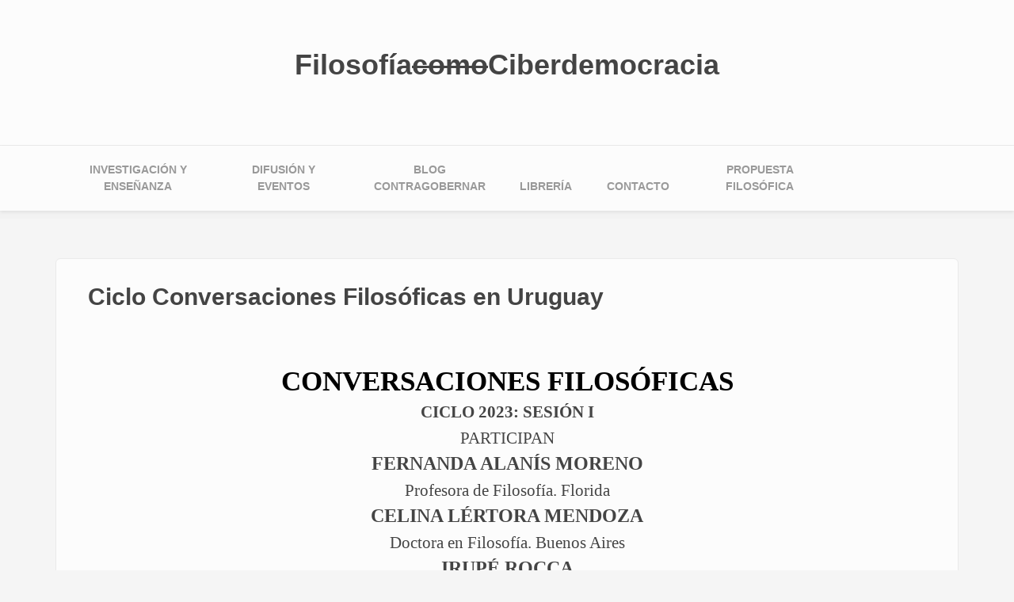

--- FILE ---
content_type: text/html; charset=UTF-8
request_url: https://filosofiacomociberdemocracia.com/?page=7
body_size: 9418
content:
<!DOCTYPE html>
<html lang="es" dir="ltr" prefix="content: http://purl.org/rss/1.0/modules/content/  dc: http://purl.org/dc/terms/  foaf: http://xmlns.com/foaf/0.1/  og: http://ogp.me/ns#  rdfs: http://www.w3.org/2000/01/rdf-schema#  schema: http://schema.org/  sioc: http://rdfs.org/sioc/ns#  sioct: http://rdfs.org/sioc/types#  skos: http://www.w3.org/2004/02/skos/core#  xsd: http://www.w3.org/2001/XMLSchema# ">
  <head>
    <meta charset="utf-8" />
<script async src="https://www.googletagmanager.com/gtag/js?id=UA-194409710-1"></script>
<script>window.dataLayer = window.dataLayer || [];function gtag(){dataLayer.push(arguments)};gtag("js", new Date());gtag("config", "UA-194409710-1", {"groups":"default","anonymize_ip":true});</script>
<meta name="Generator" content="Drupal 8 (https://www.drupal.org); Commerce 2" />
<meta name="MobileOptimized" content="width" />
<meta name="HandheldFriendly" content="true" />
<meta name="viewport" content="width=device-width, initial-scale=1.0" />

    <title>novedades | FilosofíacomoCiberdemocracia</title>
    <link rel="stylesheet" media="all" href="/core/assets/vendor/normalize-css/normalize.css?qxo4h4" />
<link rel="stylesheet" media="all" href="/core/misc/normalize-fixes.css?qxo4h4" />
<link rel="stylesheet" media="all" href="/core/themes/stable/css/system/components/ajax-progress.module.css?qxo4h4" />
<link rel="stylesheet" media="all" href="/core/themes/stable/css/system/components/align.module.css?qxo4h4" />
<link rel="stylesheet" media="all" href="/core/themes/stable/css/system/components/autocomplete-loading.module.css?qxo4h4" />
<link rel="stylesheet" media="all" href="/core/themes/stable/css/system/components/fieldgroup.module.css?qxo4h4" />
<link rel="stylesheet" media="all" href="/core/themes/stable/css/system/components/container-inline.module.css?qxo4h4" />
<link rel="stylesheet" media="all" href="/core/themes/stable/css/system/components/clearfix.module.css?qxo4h4" />
<link rel="stylesheet" media="all" href="/core/themes/stable/css/system/components/details.module.css?qxo4h4" />
<link rel="stylesheet" media="all" href="/core/themes/stable/css/system/components/hidden.module.css?qxo4h4" />
<link rel="stylesheet" media="all" href="/core/themes/stable/css/system/components/item-list.module.css?qxo4h4" />
<link rel="stylesheet" media="all" href="/core/themes/stable/css/system/components/js.module.css?qxo4h4" />
<link rel="stylesheet" media="all" href="/core/themes/stable/css/system/components/nowrap.module.css?qxo4h4" />
<link rel="stylesheet" media="all" href="/core/themes/stable/css/system/components/position-container.module.css?qxo4h4" />
<link rel="stylesheet" media="all" href="/core/themes/stable/css/system/components/progress.module.css?qxo4h4" />
<link rel="stylesheet" media="all" href="/core/themes/stable/css/system/components/reset-appearance.module.css?qxo4h4" />
<link rel="stylesheet" media="all" href="/core/themes/stable/css/system/components/resize.module.css?qxo4h4" />
<link rel="stylesheet" media="all" href="/core/themes/stable/css/system/components/sticky-header.module.css?qxo4h4" />
<link rel="stylesheet" media="all" href="/core/themes/stable/css/system/components/system-status-counter.css?qxo4h4" />
<link rel="stylesheet" media="all" href="/core/themes/stable/css/system/components/system-status-report-counters.css?qxo4h4" />
<link rel="stylesheet" media="all" href="/core/themes/stable/css/system/components/system-status-report-general-info.css?qxo4h4" />
<link rel="stylesheet" media="all" href="/core/themes/stable/css/system/components/tabledrag.module.css?qxo4h4" />
<link rel="stylesheet" media="all" href="/core/themes/stable/css/system/components/tablesort.module.css?qxo4h4" />
<link rel="stylesheet" media="all" href="/core/themes/stable/css/system/components/tree-child.module.css?qxo4h4" />
<link rel="stylesheet" media="all" href="/modules/contrib/responsive_menus/styles/responsive_menus_simple/css/responsive_menus_simple.css?qxo4h4" />
<link rel="stylesheet" media="all" href="/core/themes/stable/css/views/views.module.css?qxo4h4" />
<link rel="stylesheet" media="all" href="/themes/contrib/fcc/bootstrap/css/bootstrap.min.css?qxo4h4" />
<link rel="stylesheet" media="all" href="//maxcdn.bootstrapcdn.com/bootstrap/3.3.7/css/bootstrap.min.css" />
<link rel="stylesheet" media="all" href="/themes/contrib/fcc/css/base/style.css?qxo4h4" />
<link rel="stylesheet" media="all" href="/themes/contrib/fcc/css/base/colors.css?qxo4h4" />
<link rel="stylesheet" media="all" href="/themes/contrib/fcc/css/base/local.css?qxo4h4" />
<link rel="stylesheet" media="all" href="/core/themes/classy/css/components/action-links.css?qxo4h4" />
<link rel="stylesheet" media="all" href="/core/themes/classy/css/components/breadcrumb.css?qxo4h4" />
<link rel="stylesheet" media="all" href="/core/themes/classy/css/components/button.css?qxo4h4" />
<link rel="stylesheet" media="all" href="/core/themes/classy/css/components/collapse-processed.css?qxo4h4" />
<link rel="stylesheet" media="all" href="/core/themes/classy/css/components/container-inline.css?qxo4h4" />
<link rel="stylesheet" media="all" href="/core/themes/classy/css/components/details.css?qxo4h4" />
<link rel="stylesheet" media="all" href="/core/themes/classy/css/components/exposed-filters.css?qxo4h4" />
<link rel="stylesheet" media="all" href="/core/themes/classy/css/components/field.css?qxo4h4" />
<link rel="stylesheet" media="all" href="/core/themes/classy/css/components/form.css?qxo4h4" />
<link rel="stylesheet" media="all" href="/core/themes/classy/css/components/icons.css?qxo4h4" />
<link rel="stylesheet" media="all" href="/core/themes/classy/css/components/inline-form.css?qxo4h4" />
<link rel="stylesheet" media="all" href="/core/themes/classy/css/components/item-list.css?qxo4h4" />
<link rel="stylesheet" media="all" href="/core/themes/classy/css/components/link.css?qxo4h4" />
<link rel="stylesheet" media="all" href="/core/themes/classy/css/components/links.css?qxo4h4" />
<link rel="stylesheet" media="all" href="/core/themes/classy/css/components/menu.css?qxo4h4" />
<link rel="stylesheet" media="all" href="/core/themes/classy/css/components/more-link.css?qxo4h4" />
<link rel="stylesheet" media="all" href="/core/themes/classy/css/components/pager.css?qxo4h4" />
<link rel="stylesheet" media="all" href="/core/themes/classy/css/components/tabledrag.css?qxo4h4" />
<link rel="stylesheet" media="all" href="/core/themes/classy/css/components/tableselect.css?qxo4h4" />
<link rel="stylesheet" media="all" href="/core/themes/classy/css/components/tablesort.css?qxo4h4" />
<link rel="stylesheet" media="all" href="/core/themes/classy/css/components/tabs.css?qxo4h4" />
<link rel="stylesheet" media="all" href="/core/themes/classy/css/components/textarea.css?qxo4h4" />
<link rel="stylesheet" media="all" href="/core/themes/classy/css/components/ui-dialog.css?qxo4h4" />
<link rel="stylesheet" media="all" href="/core/themes/classy/css/components/messages.css?qxo4h4" />
<link rel="stylesheet" media="all" href="/core/themes/classy/css/components/node.css?qxo4h4" />
<link rel="stylesheet" media="all" href="/themes/contrib/fcc/css/components/primary-menu.css?qxo4h4" />
<link rel="stylesheet" media="all" href="/themes/contrib/fcc/css/components/to-top.css?qxo4h4" />

    
<!--[if lte IE 8]>
<script src="/core/assets/vendor/html5shiv/html5shiv.min.js?v=3.7.3"></script>
<![endif]-->

  </head>
  <body class="path-frontpage">
        <a href="#main-content" class="visually-hidden focusable skip-link">
      Pasar al contenido principal
    </a>
    
      <div class="dialog-off-canvas-main-canvas" data-off-canvas-main-canvas>
    <div id="toTop"><span class="glyphicon glyphicon-chevron-up"></span></div>



<!-- header -->
<header id="header" role="banner" class="clearfix">
    <div class="container">

        <!-- #header-inside -->
        <div id="header-inside" class="clearfix">
            <div class="row">
                <div class="col-md-12">
                      <div class="region region-header">
    <div id="block-fcctitle" class="block block-block-content block-block-contenta7b0590c-253d-4a71-8ec0-9afa0228fa13">
  
    
      <div class="content">
      
            <div class="clearfix text-formatted field field--name-body field--type-text-with-summary field--label-hidden field__item"><h1><a href="https://filosofiacomociberdemocracia.com">Filosofía<s>como</s>Ciberdemocracia</a></h1>
</div>
      
    </div>
  </div>

  </div>

                </div>
            </div>
        </div>
        <!-- EOF: #header-inside -->

    </div>
</header>
<!-- EOF: #header --> 

<!-- #main-navigation --> 
<div id="main-navigation" class="clearfix">
    <div class="container">

        <!-- #main-navigation-inside -->
        <div id="main-navigation-inside" class="clearfix">
            <div class="row">
                <div class="col-md-12">
                    <nav role="navigation" class="clearfix">
                                                  <div class="region region-navigation">
    <nav role="navigation" aria-labelledby="block-bootstrap-business-main-menu-menu" id="block-bootstrap-business-main-menu" class="block block-menu navigation menu--main">
            
  <h2 class="visually-hidden" id="block-bootstrap-business-main-menu-menu">Navegación principal</h2>
  

      <div class="content">
        <div class="menu-toggle-target menu-toggle-target-show" id="show-block-bootstrap-business-main-menu"></div>
    <div class="menu-toggle-target" id="hide-block-bootstrap-business-main-menu"></div>
    <a class="menu-toggle" href="#show-block-bootstrap-business-main-menu">Mostrar &mdash; Navegación principal</a>
    <a class="menu-toggle menu-toggle--hide" href="#hide-block-bootstrap-business-main-menu">Ocultar &mdash; Navegación principal</a>
    
              <ul class="menu">
                    <li class="menu-item menu-item--collapsed">
        <a href="/es/propuesta_filosofica/investigacion" data-drupal-link-system-path="propuesta_filosofica/investigacion">Investigación y enseñanza</a>
              </li>
                <li class="menu-item menu-item--collapsed">
        <a href="/es/difusion" data-drupal-link-system-path="difusion">Difusión y eventos</a>
              </li>
                <li class="menu-item menu-item--collapsed">
        <a href="/es/blog_contragobernar" title="Actualizado a principios y mediados de mes, el blog se dirige a medios y a vínculos personales." data-drupal-link-system-path="blog_contragobernar">Blog Contragobernar</a>
              </li>
                <li class="menu-item menu-item--collapsed">
        <a href="https://libreria.filosofiacomociberdemocracia.com">Librería</a>
              </li>
                <li class="menu-item">
        <a href="/es/contact/contact" data-drupal-link-system-path="contact/contact">Contacto</a>
              </li>
                <li class="menu-item menu-item--collapsed">
        <a href="/es/propuesta_filosofica" data-drupal-link-system-path="node/7">Propuesta filosófica</a>
              </li>
        </ul>
  


  </div>
</nav>

  </div>

                                            </nav>
                </div>
            </div>
        </div>
        <!-- EOF: #main-navigation-inside -->

    </div>
</div>
<!-- EOF: #main-navigation -->


<!-- #page -->
<div id="page" class="clearfix">
    
    <!-- #main-content -->
    <div id="main-content">
        <div class="container">
            <div class="row">
                
                <section class="col-md-12">

                    <!-- #main -->
                    <div id="main" class="clearfix">
                    
                        <!-- #breadcrumb -->
                        <div id="breadcrumb" class="clearfix">
                            <!-- #breadcrumb-inside -->
                            <div id="breadcrumb-inside" class="clearfix">
                            
                            </div>
                            <!-- EOF: #breadcrumb-inside -->
                        </div>
                        <!-- EOF: #breadcrumb -->

                        
                        <!-- EOF:#content-wrapper -->
                        <div id="content-wrapper">

                                                              <div class="region region-content">
    <div data-drupal-messages-fallback class="hidden"></div>
<div id="block-titulodelapagina" class="block block-core block-page-title-block">
  
    
      <div class="content">
      
  <h1 class="page-title">novedades</h1>


    </div>
  </div>
<div class="views-element-container"><div class="view view-novedades view-id-novedades view-display-id-page_1 js-view-dom-id-8cb42a9e8fc820400c7a55004ea04ce9761d84cfaffdf8450fa1dcc0faeb7b3a">
  
    
      
      <div class="view-content">
          <div class="views-row">
<article data-history-node-id="142" role="article" about="/es/node/142" typeof="schema:Article" class="node node--type-article node--promoted node--view-mode-teaser clearfix">
    <header>
      
              <h2 class="node__title title">
          <a href="/es/node/142" rel="bookmark"><span property="schema:name" class="field field--name-title field--type-string field--label-hidden">Ciclo Conversaciones Filosóficas en Uruguay</span>
</a>
        </h2>
              <span property="schema:name" content="Ciclo Conversaciones Filosóficas en Uruguay" class="rdf-meta hidden"></span>

          </header>

    <div class="node__content clearfix">
              
            <div class="clearfix text-formatted field field--name-field-intro field--type-text-long field--label-hidden field__item"><h2 class="western" style="text-align: center;"><font color="#000000"><font face="Cambria, serif"><span style="font-size:26pt"><b>CONVERSACIONES FILOSÓFICAS </b></span></font></font></h2>

<p style="margin-bottom:11px; text-align:center"><span style="line-height:108%"><font face="Cambria, serif"><span style="font-size:16pt"><b>CICLO 2023: SESIÓN I</b></span></font></span></p>

<p style="margin-bottom:11px; text-align:center"><span style="line-height:108%"><font face="Cambria, serif"><span style="font-size:16pt">PARTICIPAN</span></font></span></p>

<p style="margin-bottom:11px; text-align:center"><span style="line-height:108%"><font face="Cambria, serif"><span style="font-size:18pt"><b>FERNANDA ALANÍS MORENO</b></span></font></span></p>

<p style="margin-bottom:11px; text-align:center"><span style="line-height:108%"><font face="Cambria, serif"><span style="font-size:16pt">Profesora de Filosofía. Florida</span></font></span></p>

<p style="margin-bottom:11px; text-align:center"><span style="line-height:108%"><font face="Cambria, serif"><span style="font-size:18pt"><b>CELINA LÉRTORA MENDOZA</b></span></font></span></p>

<p style="margin-bottom:11px; text-align:center"><span style="line-height:108%"><font face="Cambria, serif"><span style="font-size:16pt">Doctora en Filosofía. Buenos Aires</span></font></span></p>

<p style="margin-bottom:11px; text-align:center"><span style="line-height:108%"><font face="Cambria, serif"><span style="font-size:18pt"><b>IRUPÉ ROCCA </b></span></font></span></p>

<p style="margin-bottom:11px; text-align:center"><span style="line-height:108%"><font face="Cambria, serif"><span style="font-size:16pt">Profesora de Filosofía. Montevideo</span></font></span></p>

<p style="margin-bottom:11px; text-align:center"> </p>

<p style="margin-bottom:11px; text-align:justify"><span style="line-height:108%"><font face="Cambria, serif"><span style="font-size:14pt"><b>Martes 16 de mayo. 19 horas de Uruguay y Argentina</b></span></font></span></p>

<p style="margin-bottom:11px; text-align:justify"><span style="line-height:108%"><font face="Cambria, serif"><span style="font-size:14pt"><b>Lugar: AFU. Canelones 1198 salón 9</b></span></font></span></p>

<p style="margin-bottom:11px; text-align:justify"><span style="line-height:108%"><font face="Cambria, serif"><span style="font-size:16pt">Vía zoom </span></font><font face="Cambria, serif"><span style="font-size:14pt">ID 543 182 4849 Código de acceso: AFU</span></font></span></p>

<p style="margin-bottom:11px; text-align:justify"><span style="line-height:108%"><a href="https://us02web.zoom.us/j/543181489"><font color="#0563c1"><font face="Cambria, serif"><u>https://us02web.zoom.us/j/543181489</u></font></font></a><font color="#0563c1"><u>?pwd=dnhGYXVWOVBRRS94MTJjWTJaNmRQZz09</u></font></span></p>

<p style="margin-bottom:11px; text-align:left"><span style="line-height:108%"><font face="Cambria, serif"><span style="font-size:14pt"><b>Apoyan Casa de Filosofía y Asociación Filosófica del Uruguay</b></span></font></span></p>

<p style="margin-bottom:11px; text-align:justify"><strong><span style="line-height:108%"><font face="Cambria, serif"><span style="font-size:12pt">El proyecto continuará con sesiones en los meses de junio, agosto y setiembre</span></font></span></strong></p>

<p style="margin-bottom:11px; text-align:center"><br />
 </p>

<p style="margin-bottom:11px; text-align:center"><br />
 </p>

<p style="margin-bottom:11px; text-align:center"><br />
 </p>
</div>
      
          </div>

    </article></div>
    <div class="views-row">
<article data-history-node-id="141" role="article" about="/es/node/141" typeof="schema:Article" class="node node--type-article node--promoted node--view-mode-teaser clearfix">
    <header>
      
              <h2 class="node__title title">
          <a href="/es/node/141" rel="bookmark"><span property="schema:name" class="field field--name-title field--type-string field--label-hidden">Homenaje a Amir Hamed. Encuentro con su obra.</span>
</a>
        </h2>
              <span property="schema:name" content="Homenaje a Amir Hamed. Encuentro con su obra." class="rdf-meta hidden"></span>

          </header>

    <div class="node__content clearfix">
              
            <div class="clearfix text-formatted field field--name-field-intro field--type-text-long field--label-hidden field__item"><p>Amigos y colegas se reúnen en torno a la obra narrativa y ensayística de Amir Hamed.</p>

<p>Participan: Gustavo Espinosa, Pablo Rocca, Alicia Torres, Ricardo Viscardi, Sofi Richero, Francisco Álvez, Ramiro Sanchíz, Alma Bolón, Aldo Mazzucchelli.</p>

<p>Coordina: Sandra López Desivo.</p>

<p class="text-align-justify">Amir Hamed (Montevideo, 11 de mayo de 1962-Montevideo, 20 de noviembre de 2017) fue un escritor, editor, traductor y músico uruguayo de ascendencia siria por línea paterna. Fue el creador y director del sitio web H enciclopedia y creador y director de las Veladas Beatnik. Rock &amp; Reading, espectáculo que conjuga lecturas literarias, conciertos de rock y artes performáticas, y que se realizan desde 2010. Integró el comité editorial de la revista interruptor y de su columna en línea.</p>

<p class="text-align-justify">El homenaje tendrá lugar en la Alianza Francesa, Bulevar Artigas 1271, Montevideo, Martes, 23 de Mayo, 19:00</p>
<img alt="" data-entity-type="file" data-entity-uuid="5f099cba-cb05-4cb5-acd8-dc68423685ca" src="/sites/default/files/inline-images/Amir%20Hamed.png" class="align-center" /><p> </p>
</div>
      
          </div>

    </article></div>
    <div class="views-row">
<article data-history-node-id="139" role="article" about="/es/node/139" typeof="schema:Article" class="node node--type-article node--promoted node--sticky node--view-mode-teaser clearfix">
    <header>
      
              <h2 class="node__title title">
          <a href="/es/node/139" rel="bookmark"><span property="schema:name" class="field field--name-title field--type-string field--label-hidden">L&#039;Avenir de la Négation/El Porvenir de la Negación</span>
</a>
        </h2>
              <span property="schema:name" content="L&#039;Avenir de la Négation/El Porvenir de la Negación" class="rdf-meta hidden"></span>

          </header>

    <div class="node__content clearfix">
              
            <div class="clearfix text-formatted field field--name-field-intro field--type-text-long field--label-hidden field__item"><div style="text-align:center"><span style="font-size:small"><span style="color:#222222"><span style="font-family:Arial, Helvetica, sans-serif"><span style="font-style:normal"><span style="font-variant-ligatures:normal"><span style="font-weight:400"><span style="white-space:normal"><span style="background-color:#ffffff"><span style="text-decoration-thickness:initial"><span style="text-decoration-style:initial"><span style="text-decoration-color:initial"><font size="4">Colloque International/Coloquio internacional</font></span></span></span></span></span></span></span></span></span></span></span></div>

<div style="text-align:center"> </div>

<div style="text-align:center"><span style="font-size:small"><span style="color:#222222"><span style="font-family:Arial, Helvetica, sans-serif"><span style="font-style:normal"><span style="font-variant-ligatures:normal"><span style="font-weight:400"><span style="white-space:normal"><span style="background-color:#ffffff"><span style="text-decoration-thickness:initial"><span style="text-decoration-style:initial"><span style="text-decoration-color:initial"><font size="4"> Semana de América Latina 2023</font></span></span></span></span></span></span></span></span></span></span></span></div>

<div style="text-align:center"><span style="font-size:small"><span style="color:#222222"><span style="font-family:Arial, Helvetica, sans-serif"><span style="font-style:normal"><span style="font-variant-ligatures:normal"><span style="font-weight:400"><span style="white-space:normal"><span style="background-color:#ffffff"><span style="text-decoration-thickness:initial"><span style="text-decoration-style:initial"><span style="text-decoration-color:initial"><font size="4">30 de mayo al 1o. de junio</font></span></span></span></span></span></span></span></span></span></span></span></div>

<div style="text-align:center"> </div>

<div style="text-align:center"><span style="font-size:small"><span style="color:#222222"><span style="font-family:Arial, Helvetica, sans-serif"><span style="font-style:normal"><span style="font-variant-ligatures:normal"><span style="font-weight:400"><span style="white-space:normal"><span style="background-color:#ffffff"><span style="text-decoration-thickness:initial"><span style="text-decoration-style:initial"><span style="text-decoration-color:initial"><font size="4">Se accede al programa en:</font></span></span></span></span></span></span></span></span></span></span></span></div>

<div style="text-align:center"><a href="https://philosophie.univ-paris8.fr/colloque-international-l-avenir-de-la-negation-30-mai-1er-juin-2023?lang=fr">https://philosophie.univ-paris8.fr/colloque-international-l-avenir-de-la-negation-30-mai-1er-juin-2023?lang=fr</a><span style="font-size:small"><span style="color:#222222"><span style="font-family:Arial, Helvetica, sans-serif"><span style="font-style:normal"><span style="font-variant-ligatures:normal"><span style="font-weight:400"><span style="white-space:normal"><span style="background-color:#ffffff"><span style="text-decoration-thickness:initial"><span style="text-decoration-style:initial"><span style="text-decoration-color:initial"><font size="4"> </font></span></span></span></span></span></span></span></span></span></span></span></div>

<div style="text-align:center"> </div>

<div style="text-align:center"><span style="font-size:small"><span style="color:#222222"><span style="font-family:Arial, Helvetica, sans-serif"><span style="font-style:normal"><span style="font-variant-ligatures:normal"><span style="font-weight:400"><span style="white-space:normal"><span style="background-color:#ffffff"><span style="text-decoration-thickness:initial"><span style="text-decoration-style:initial"><span style="text-decoration-color:initial"><font size="4"> Link zoom : <a data-saferedirecturl="https://www.google.com/url?q=https://u-picardie-fr.zoom.us/j/97535952143&amp;source=gmail&amp;ust=1685204866675000&amp;usg=AOvVaw2dEeiCK-BdWJQiO_bH3HYi" href="https://u-picardie-fr.zoom.us/j/97535952143" style="color:#1155cc" target="_blank">https://u-picardie-fr.zoom.us/<wbr></wbr>j/97535952143</a></font></span></span></span></span></span></span></span></span></span></span></span></div>

<div style="text-align:center"> </div>

<div style="text-align:center"><img alt="" data-entity-type="file" data-entity-uuid="4801819c-e590-471b-9567-e0f8e531bc8b" src="/sites/default/files/inline-images/affiche_L%27avenir%20de%20la%20n%C3%A9gation_0.jpg" class="align-center" /><p> </p>
</div>

<div style="text-align:center"> </div>
</div>
      
          </div>

    </article></div>
    <div class="views-row">
<article data-history-node-id="138" role="article" about="/es/node/138" typeof="schema:Article" class="node node--type-article node--promoted node--view-mode-teaser clearfix">
    <header>
      
              <h2 class="node__title title">
          <a href="/es/node/138" rel="bookmark"><span property="schema:name" class="field field--name-title field--type-string field--label-hidden">Presentación de &quot;Inter-Rogación. Ibero Gutiérrez desde el presente&quot; en la Universidad de Los Lagos, Osorno, Chile.</span>
</a>
        </h2>
              <span property="schema:name" content="Presentación de &quot;Inter-Rogación. Ibero Gutiérrez desde el presente&quot; en la Universidad de Los Lagos, Osorno, Chile." class="rdf-meta hidden"></span>

          </header>

    <div class="node__content clearfix">
              
            <div class="clearfix text-formatted field field--name-field-intro field--type-text-long field--label-hidden field__item"><p>El jueves 16 de marzo pasado tuvo lugar la presentación de "Inter-Rogación. Ibero Gutiérrez desde el presente" en la Universidad de Los Lagos, Osorno, Chile. El sitio web de la Universidad de Los Lagos retoma la actividad, relatada en su contexto y contenido por Marcelo Morales Mena.</p>
<img alt="" data-entity-type="file" data-entity-uuid="ed68ff66-078f-486d-8e73-8f8899ed50a3" src="/sites/default/files/inline-images/Presentaci%C3%B3n%20en%20Osorno.jpg" class="align-center" /><p> </p>
</div>
      
          </div>

    </article></div>
    <div class="views-row">
<article data-history-node-id="137" role="article" about="/es/node/137" typeof="schema:Article" class="node node--type-article node--promoted node--view-mode-teaser clearfix">
    <header>
      
              <h2 class="node__title title">
          <a href="/es/node/137" rel="bookmark"><span property="schema:name" class="field field--name-title field--type-string field--label-hidden">Anuario Rioplatense de la Francofonía No. 0</span>
</a>
        </h2>
              <span property="schema:name" content="Anuario Rioplatense de la Francofonía No. 0" class="rdf-meta hidden"></span>

          </header>

    <div class="node__content clearfix">
              
            <div class="clearfix text-formatted field field--name-field-intro field--type-text-long field--label-hidden field__item"><p class="text-align-justify">Esta publicación reúne parte de la actividad de cooperación académica y cultural con Francia y otros países francófonos y se propone difundir una intersección de lenguas y de sensibilidades que trasciende las fronteras nacionales. En su denominación, refleja la integración bipartita de su Consejo de  Redacción, compuesto a partir del trabajo conjunto del Centro Franco-Argentino de Altos Estudios de la Universidad de Buenos Aires (Argentina) y del Espacio Francófono de la Universidad de la República (Uruguay). Los artículos que forman parte de este número 0 provienen tanto de textos de académicos franceses producidos en ocasión de visitas de sus autores al Río de La Plata, como de publicaciones de investigadores rioplatenses vinculadas por su temática o por su enfoque a la actividad académica y cultural de la francofonía.</p>

<p>Se accede al Anuario en: <a href="https://revistas.udelar.edu.uy/OJS/index.php/ARF/issue/view/130/Anuario%20Rioplatense%20de%20la%20Francofon%C3%ADa%2C%200">https://revistas.udelar.edu.uy/OJS/index.php/ARF/issue/view/130/Anuario%20Rioplatense%20de%20la%20Francofon%C3%ADa%2C%200</a></p>
<img alt="" data-entity-type="file" data-entity-uuid="fe60ad14-40b9-4fb2-9e40-b6b9789978c8" src="/sites/default/files/inline-images/Anuario%20Rioplatense%20de%20la%20Francofon%C3%ADa.jpg" class="align-center" /><p> </p>
</div>
      
          </div>

    </article></div>
    <div class="views-row">
<article data-history-node-id="136" role="article" about="/es/node/136" typeof="schema:Article" class="node node--type-article node--promoted node--view-mode-teaser clearfix">
    <header>
      
              <h2 class="node__title title">
          <a href="/es/node/136" rel="bookmark"><span property="schema:name" class="field field--name-title field--type-string field--label-hidden">Presentación del No. 0 del Anuario Rioplatense de la Francofonía</span>
</a>
        </h2>
              <span property="schema:name" content="Presentación del No. 0 del Anuario Rioplatense de la Francofonía" class="rdf-meta hidden"></span>

          </header>

    <div class="node__content clearfix">
              
            <div class="clearfix text-formatted field field--name-field-intro field--type-text-long field--label-hidden field__item"><img alt="" data-entity-type="file" data-entity-uuid="7887150e-7293-4fb4-a0fc-858d6031759a" src="/sites/default/files/inline-images/Presentaci%C3%B3n%20Anuario%20Francofon%C3%ADa%20N.0_0.png" class="align-center" /><p class="text-align-justify">El Espacio Francófono de la Universidad de la República, conjuntamente con la Embajada de Francia en Uruguay, tienen el agrado de invitarlo a participar de la presentación del Nro 0 del Anuario Rioplatense de la Francofonía que se realizará el próximo miércoles 22 de marzo, de 10 a 11 hs en la Sala Maggiolo de la Universidad de la República, Avda. 18 de Julio 1824.</p>

<p>Harán uso de la palabra:</p>

<ul><li>Pte del Servicio de Relaciones Internacionales, Prof. Gonzalo Vicci</li>
	<li>Consejero Cultural y de Cooperación Embajada de Francia, Patrick Flot</li>
	<li>Coordinador Anuario Prof. Ricardo Viscardi</li>
	<li>Director Centro Franco-Argentino de la Universidad de Buenos Aires Prof. Christophe Giudicelli</li>
</ul><p class="text-align-center"><a href="https://udelar.edu.uy/internacionales/2023/03/17/presentacion-anuario-rioplantense-de-la-francofonia/">https://udelar.edu.uy/internacionales/2023/03/17/presentacion-anuario-rioplantense-de-la-francofonia/</a></p>

<p> </p>
</div>
      
          </div>

    </article></div>
    <div class="views-row">
<article data-history-node-id="135" role="article" about="/es/node/135" typeof="schema:Article" class="node node--type-article node--promoted node--view-mode-teaser clearfix">
    <header>
      
              <h2 class="node__title title">
          <a href="/es/node/135" rel="bookmark"><span property="schema:name" class="field field--name-title field--type-string field--label-hidden">Inter-Rogación Chile-Uruguay: Ibero Gutiérrez a 50 años de dos golpes de Estado </span>
</a>
        </h2>
              <span property="schema:name" content="Inter-Rogación Chile-Uruguay: Ibero Gutiérrez a 50 años de dos golpes de Estado " class="rdf-meta hidden"></span>

          </header>

    <div class="node__content clearfix">
              
            <div class="clearfix text-formatted field field--name-field-intro field--type-text-long field--label-hidden field__item"><h3 class="text-align-center"><strong>Conferencia inaugural en el curso de Teoría de la Comunicación II</strong></h3>

<h3 class="text-align-center">Antecedentes del Golpe Estado. El asesinato de Ibero Gutiérrez por el Escuadrón de la Muerte en 1972. (Chile-Uruguay)</h3>

<h3 class="text-align-center">Universidad Austral de Chile</h3>

<h3 class="text-align-center">UACH-Valdivia</h3>
<img alt="" data-entity-type="file" data-entity-uuid="192a0654-0c4e-476b-b3f4-e285fee44aab" src="/sites/default/files/inline-images/Actividad%20Ibero%20Valdivia_0.jpeg" class="align-center" /><p class="text-align-center"> </p>

<h3 class="text-align-center"><strong>Una democracia interrumpida. 50 años después</strong></h3>

<h3 class="text-align-center">Ciclo de Antropología y Memoria</h3>

<h3 class="text-align-center">Universidad de Los Lagos</h3>

<h3 class="text-align-center">Sede Osorno</h3>
<img alt="" data-entity-type="file" data-entity-uuid="9a2b1ce5-7bfe-40cf-b07b-c01c1be3f809" src="/sites/default/files/inline-images/Ciclo%20de%20memoria%20y%20antropolog%C3%ADa_final%20%28Post%20de%20Instagram%20%28Cuadrado%29%29.jpg" class="align-center" /><p class="text-align-center"> </p>

<p class="text-align-center"> </p>

<p class="text-align-center"> </p>
</div>
      
          </div>

    </article></div>
    <div class="views-row">
<article data-history-node-id="134" role="article" about="/es/node/134" typeof="schema:Article" class="node node--type-article node--view-mode-teaser clearfix">
    <header>
      
              <h2 class="node__title title">
          <a href="/es/node/134" rel="bookmark"><span property="schema:name" class="field field--name-title field--type-string field--label-hidden">IV Congreso Latinoamericano de Teoría Social</span>
</a>
        </h2>
              <span property="schema:name" content="IV Congreso Latinoamericano de Teoría Social" class="rdf-meta hidden"></span>

          </header>

    <div class="node__content clearfix">
              
            <div class="clearfix text-formatted field field--name-field-intro field--type-text-long field--label-hidden field__item"><p> </p>
<img alt="" data-entity-type="file" data-entity-uuid="6ccaaa1f-fd96-42b4-b937-00f4b2fda9e6" height="324" src="/sites/default/files/inline-images/IV%20Congreso%20Latinoamericano%20de%20Teor%C3%ADa%20Social.png" width="392" class="align-center" /><p> </p>
</div>
      
          </div>

    </article></div>
    <div class="views-row">
<article data-history-node-id="133" role="article" about="/es/node/133" typeof="schema:Article" class="node node--type-article node--view-mode-teaser clearfix">
    <header>
      
              <h2 class="node__title title">
          <a href="/es/node/133" rel="bookmark"><span property="schema:name" class="field field--name-title field--type-string field--label-hidden">Democracia y presente en la experiencia africana</span>
</a>
        </h2>
              <span property="schema:name" content="Democracia y presente en la experiencia africana" class="rdf-meta hidden"></span>

          </header>

    <div class="node__content clearfix">
              
            <div class="clearfix text-formatted field field--name-field-intro field--type-text-long field--label-hidden field__item"><p class="text-align-center"><strong>Cycle de conférences 22-23 de </strong></p>

<p class="text-align-center"><strong>la </strong><strong>Chaire Unesco</strong></p>

<p class="text-align-center"> Le modèle démocratique à l'épreuve de l'expérience africaine</p>

<p class="text-align-center">Mardi le 14 mars 14h00-16h00</p>

<p>1- La politique africaine à l’ère du numérique : Crise postélectorale gabonaise de 2016 et cybersexisme</p>

<p>Professeure Odome ANGONE, univ. Cheikh Anka Diop</p>

<p><br />
2-Intersectionnalité du sexisme et de l’antisémitisme en migration : le cas des juifs marocains</p>

<p><br />
Professeure Yolande COHEN, UQAM</p>

<p>Zoom : </p>

<p><a data-saferedirecturl="https://www.google.com/url?q=https://umontreal.zoom.us/j/85408634235?pwd%3DZGc3aUtNdlUvdTBOZmtpL3ZwR3Jud%23success&amp;source=gmail&amp;ust=1678119460610000&amp;usg=AOvVaw3JH1rOZuZUeBdqKerbBuR3" href="https://umontreal.zoom.us/j/85408634235?pwd=ZGc3aUtNdlUvdTBOZmtpL3ZwR3Jud#success" rel="nofollow noopener noreferrer" target="_blank">https://umontreal.zoom.us/j/85408634235?<wbr></wbr>pwd=<wbr></wbr>ZGc3aUtNdlUvdTBOZmtpL3ZwR3Jud#<wbr></wbr>succes</a>s</p>
</div>
      
          </div>

    </article></div>
    <div class="views-row">
<article data-history-node-id="132" role="article" about="/es/node/132" typeof="schema:Article" class="node node--type-article node--promoted node--sticky node--view-mode-teaser clearfix">
    <header>
      
              <h2 class="node__title title">
          <a href="/es/node/132" rel="bookmark"><span property="schema:name" class="field field--name-title field--type-string field--label-hidden">Presentación del sitio</span>
</a>
        </h2>
              <span property="schema:name" content="Presentación del sitio" class="rdf-meta hidden"></span>

          </header>

    <div class="node__content clearfix">
              
            <div class="clearfix text-formatted field field--name-field-intro field--type-text-long field--label-hidden field__item"><p style="text-align:justify"><span style="line-height:100%">Filosofía<span style="font-variant:normal"><s><span style="font-style:normal">como</span></s></span>Ciberdemocracia es un sitio destinado al ejercicio profesional de la filosofía. Desde ese terreno impulsa tanto la actividad académica como la participación pública. Consta de varios ítems: -Inicio-, -Propuesta filosófica-, -Investigación y Enseñanza-, -Difusión y Eventos-, -Blog Contragobernar-, -Librería-, -Contacto-.</span></p>

<p style="text-align:justify"><span style="line-height:100%">En cada uno de estos ítems se despliegan, a su vez, distintas páginas: ( “Investigación”, “Difusión y eventos”, etc.)</span></p>

<p style="text-align:justify"><span style="line-height:100%">Mantiene vínculos académicos y desarrolla actividades vinculadas a:</span></p>

<p style="text-align:justify"><span style="line-height:100%">-Casa de Filosofía (Uruguay-Francia), -Espacio Francófono (UdelaR), -Laboratorio de Lógicas Contemporáneas de la Filosofía (Paris8-St.Denis), -NoGrupo (Uruguay), -Red Latinoamericana de Teorías Críticas de la Comunicación (Iberoamérica), -Revista Latinoamericana del Colegio Internacional de Filosofía (América Latina)</span></p>

<p style="text-align:justify"><span style="line-height:100%">Filosofía<span style="font-variant:normal"><s><span style="font-style:normal">como</span></s></span>Ciberdemocracia es un sitio editado por Ricardo Viscardi (UdelaR-Uruguay, LLCP-Paris8), cuenta con el apoyo y la participación de colegas del campo filosófico y universitario, el soporte técnico es desarrollado por Alfonso Pérez (UdelaR-Uruguay).</span></p>

<p> </p>
</div>
      
          </div>

    </article></div>

    </div>
  
        <nav class="pager" role="navigation" aria-labelledby="pagination-heading">
    <h4 id="pagination-heading" class="visually-hidden">Paginación</h4>
    <ul class="pager__items js-pager__items">
                    <li class="pager__item pager__item--first">
          <a href="?page=0" title="Ir a la primera página">
            <span class="visually-hidden">Primera página</span>
            <span aria-hidden="true">« First</span>
          </a>
        </li>
                          <li class="pager__item pager__item--previous">
          <a href="?page=6" title="Ir a la página anterior" rel="prev">
            <span class="visually-hidden">Página anterior</span>
            <span aria-hidden="true">‹ Previous</span>
          </a>
        </li>
                          <li class="pager__item pager__item--ellipsis" role="presentation">&hellip;</li>
                          <li class="pager__item">
                                          <a href="?page=3" title="Go to page 4">
            <span class="visually-hidden">
              Page
            </span>4</a>
        </li>
              <li class="pager__item">
                                          <a href="?page=4" title="Go to page 5">
            <span class="visually-hidden">
              Page
            </span>5</a>
        </li>
              <li class="pager__item">
                                          <a href="?page=5" title="Go to page 6">
            <span class="visually-hidden">
              Page
            </span>6</a>
        </li>
              <li class="pager__item">
                                          <a href="?page=6" title="Go to page 7">
            <span class="visually-hidden">
              Page
            </span>7</a>
        </li>
              <li class="pager__item is-active">
                                          <a href="?page=7" title="Página actual">
            <span class="visually-hidden">
              Página actual
            </span>8</a>
        </li>
              <li class="pager__item">
                                          <a href="?page=8" title="Go to page 9">
            <span class="visually-hidden">
              Page
            </span>9</a>
        </li>
              <li class="pager__item">
                                          <a href="?page=9" title="Go to page 10">
            <span class="visually-hidden">
              Page
            </span>10</a>
        </li>
              <li class="pager__item">
                                          <a href="?page=10" title="Go to page 11">
            <span class="visually-hidden">
              Page
            </span>11</a>
        </li>
              <li class="pager__item">
                                          <a href="?page=11" title="Go to page 12">
            <span class="visually-hidden">
              Page
            </span>12</a>
        </li>
                          <li class="pager__item pager__item--ellipsis" role="presentation">&hellip;</li>
                          <li class="pager__item pager__item--next">
          <a href="?page=8" title="Ir a la página siguiente" rel="next">
            <span class="visually-hidden">Siguiente página</span>
            <span aria-hidden="true">Next ›</span>
          </a>
        </li>
                          <li class="pager__item pager__item--last">
          <a href="?page=15" title="Ir a la última página">
            <span class="visually-hidden">Última página</span>
            <span aria-hidden="true">Last »</span>
          </a>
        </li>
          </ul>
  </nav>

          </div>
</div>

  </div>

                            
                        </div>
                        <!-- EOF:#content-wrapper -->

                    </div>
                    <!-- EOF:#main -->

                </section>
                
                        
            </div>

        </div>
    </div>
    <!-- EOF:#main-content -->
    
    
</div>
<!-- EOF:#page -->


<footer id="subfooter" class="clearfix">
    <div class="container">
        
        <!-- #subfooter-inside -->
        <div id="subfooter-inside" class="clearfix">
            <div class="row">
                <div class="col-md-12">
                    <!-- #subfooter-left -->
                    <div class="subfooter-area">
                                        

                                          <div class="region region-footer">
    <nav role="navigation" aria-labelledby="block-useraccountmenu-menu" id="block-useraccountmenu" class="block block-menu navigation menu--account">
            
  <h2 class="visually-hidden" id="block-useraccountmenu-menu">User account menu</h2>
  

      <div class="content">
        <div class="menu-toggle-target menu-toggle-target-show" id="show-block-useraccountmenu"></div>
    <div class="menu-toggle-target" id="hide-block-useraccountmenu"></div>
    <a class="menu-toggle" href="#show-block-useraccountmenu">Mostrar &mdash; User account menu</a>
    <a class="menu-toggle menu-toggle--hide" href="#hide-block-useraccountmenu">Ocultar &mdash; User account menu</a>
    
              <ul class="menu">
                    <li class="menu-item">
        <a href="/es/user/login" data-drupal-link-system-path="user/login">Iniciar sesión</a>
              </li>
        </ul>
  


  </div>
</nav>

  </div>

                    
                    </div>
                    <!-- EOF: #subfooter-left -->
                </div>
            </div>
        </div>
        <!-- EOF: #subfooter-inside -->
    
    </div>
</footer>
<!-- EOF:#subfooter -->

  </div>

    
    <script type="application/json" data-drupal-selector="drupal-settings-json">{"path":{"baseUrl":"\/","scriptPath":null,"pathPrefix":"es\/","currentPath":"novedades","currentPathIsAdmin":false,"isFront":true,"currentLanguage":"es","currentQuery":{"page":"7"}},"pluralDelimiter":"\u0003","suppressDeprecationErrors":true,"google_analytics":{"account":"UA-194409710-1","trackOutbound":true,"trackMailto":true,"trackDownload":true,"trackDownloadExtensions":"7z|aac|arc|arj|asf|asx|avi|bin|csv|doc(x|m)?|dot(x|m)?|exe|flv|gif|gz|gzip|hqx|jar|jpe?g|js|mp(2|3|4|e?g)|mov(ie)?|msi|msp|pdf|phps|png|ppt(x|m)?|pot(x|m)?|pps(x|m)?|ppam|sld(x|m)?|thmx|qtm?|ra(m|r)?|sea|sit|tar|tgz|torrent|txt|wav|wma|wmv|wpd|xls(x|m|b)?|xlt(x|m)|xlam|xml|z|zip"},"responsive_menus":[{"toggler_text":"\u2630 Menu","selectors":["#main-menu","#main-navigation .menu"],"media_size":"768","media_unit":"px","absolute":1,"disable_mouse_events":0,"remove_attributes":1,"responsive_menus_style":"responsive_menus_simple"}],"user":{"uid":0,"permissionsHash":"6b48f4a601d49fd175a140f1e7fa191d706f8e178fd4c84a4cc45f43df60614d"}}</script>
<script src="/core/assets/vendor/jquery/jquery.min.js?v=3.5.1"></script>
<script src="/core/assets/vendor/jquery-once/jquery.once.min.js?v=2.2.3"></script>
<script src="/core/misc/drupalSettingsLoader.js?v=8.9.17"></script>
<script src="/sites/default/files/languages/es_gdug6AOaEymcnuxg91bVzhgIOh7_ix0GwblTUYMx64o.js?qxo4h4"></script>
<script src="/core/misc/drupal.js?v=8.9.17"></script>
<script src="/core/misc/drupal.init.js?v=8.9.17"></script>
<script src="/modules/contrib/google_analytics/js/google_analytics.js?v=8.9.17"></script>
<script src="/modules/contrib/responsive_menus/styles/responsive_menus_simple/js/responsive_menus_simple.js?v=8.9.17"></script>
<script src="/themes/contrib/fcc/bootstrap/js/bootstrap.min.js?v=8.9.17"></script>
<script src="/themes/contrib/fcc/js/custom/toggle.js?v=8.9.17"></script>
<script src="/themes/contrib/fcc/js/custom/to-top.js?v=8.9.17"></script>
<script src="//maxcdn.bootstrapcdn.com/bootstrap/3.3.7/js/bootstrap.min.js"></script>

  </body>
</html>


--- FILE ---
content_type: text/css
request_url: https://filosofiacomociberdemocracia.com/themes/contrib/fcc/css/base/colors.css?qxo4h4
body_size: 361
content:
body,
.comment {
  background-color: #f5f5f5;
}
.node footer {
  border-top: 2px solid #F5F5F5;
}
#bottom-content,
.toggle-control a,
.toggle-control a:hover {
  background-color: #222222;
}
#header-top,
.toggle-control {
  border-top: 5px solid #222222;
}
a,
a:hover,
a:focus,
ul.menu li a.active,
ul.menu li a:hover,
ul.links li a.active,
ul.links li a:hover,
#forum thead a:hover,
#block-node-recent .node-title a:hover {
  color: #E74C3C;
}
input[type="submit"]:hover,
input[type="reset"]:hover,
input[type="button"]:hover,
.dark input[type="submit"],
.highlighted-block .btn:hover,
.highlighted-block .btn:focus,
.call-to-action .btn,
.tag a:hover {
  background-color: #E74C3C;
}
::-moz-selection {
  background-color: #E74C3C;
}
::selection {
  background-color: #E74C3C;
}
input.form-text:focus,
input.search-text:focus,
textarea.form-textarea:focus {
  border-color: #E74C3C;
}

--- FILE ---
content_type: text/css
request_url: https://filosofiacomociberdemocracia.com/themes/contrib/fcc/css/base/local.css?qxo4h4
body_size: 115
content:
/* Custom CSS overrides */
#main-navigation ul.menu li a {
	max-width: 18rem;
	text-align: center;
}
